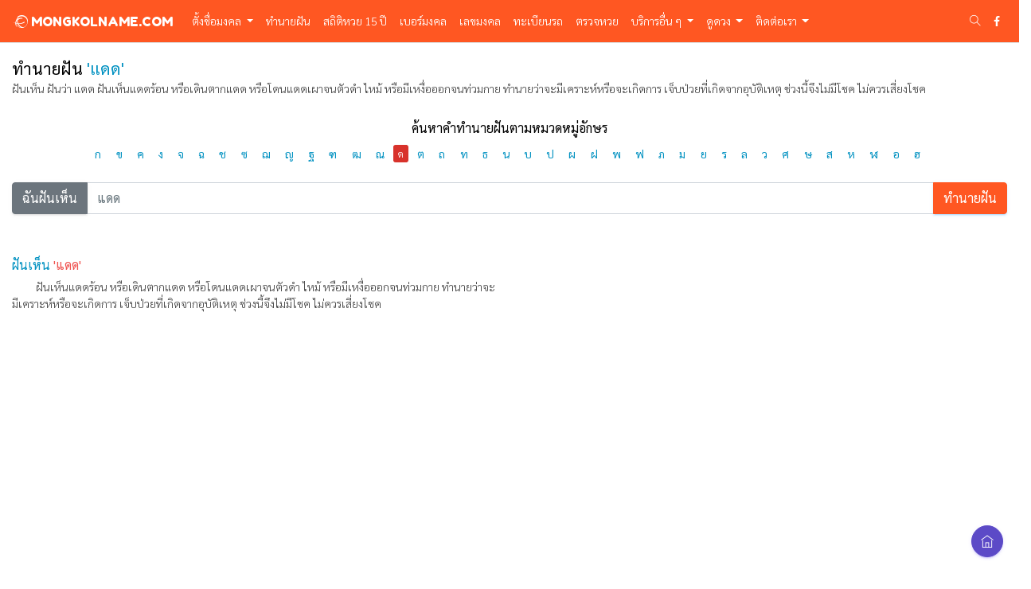

--- FILE ---
content_type: text/html; charset=UTF-8
request_url: https://www.mongkolname.com/luckydream?s=%E0%B9%81%E0%B8%94%E0%B8%94
body_size: 11813
content:
<!DOCTYPE html>
<html lang="en">

<head>
    <meta charset="utf-8">
    <meta http-equiv="X-UA-Compatible" content="IE=edge">
    <meta name="viewport" content="width=device-width, initial-scale=1">
    <!-- <meta name="viewport" content="width=device-width, user-scalable=no" /> -->
    <title>ฝันเห็น 'แดด' ทำนายฝัน และ มีความหมายว่า </title>
    <meta name="keyword" content="แดด,ฝันเห็นแดด,ทำนายฝัน,ดูดวง,เลขเด็ด,เลขดัง,ฝันเห็นงู,ทำนายฝัน,ทํานายฝัน,ทํานายฝัน เลขเด็ด,ดูดวงทำนายฝัน,ทํานายฝันเลขเด็ด,ดูดวงความฝัน,ดูดวงความฝันฟรี,ตำราทำนายฝัน,ทำนายความฝัน,หมอดู,เลขเด็ดงวดนี้,เลขมงคล,เลขเสี่ยงโชค,">
    <meta name="description" content="ฝันเห็น ฝันว่า แดด ฝันเห็นแดดร้อน หรือเดินตากแดด หรือโดนแดดเผาจนตัวดำ
ไหม้ หรือมีเหงื่อออกจนท่วมกาย ทำนายว่าจะมีเคราะห์หรือจะเกิดการ
เจ็บป่วยที่เกิดจากอุบัติเหตุ ช่วงนี้จึงไม่มีโชค ไม่ควรเสี่ยงโชค">
    <meta name="author" content="mongkolname.com">
    <meta name="theme-color" content="#FF5722">
    
    <link rel="apple-touch-icon" sizes="57x57" href="/apple-icon-57x57.png">
    <link rel="apple-touch-icon" sizes="60x60" href="/apple-icon-60x60.png">
    <link rel="apple-touch-icon" sizes="72x72" href="/apple-icon-72x72.png">
    <link rel="apple-touch-icon" sizes="76x76" href="/apple-icon-76x76.png">
    <link rel="apple-touch-icon" sizes="114x114" href="/apple-icon-114x114.png">
    <link rel="apple-touch-icon" sizes="120x120" href="/apple-icon-120x120.png">
    <link rel="apple-touch-icon" sizes="144x144" href="/apple-icon-144x144.png">
    <link rel="apple-touch-icon" sizes="152x152" href="/apple-icon-152x152.png">
    <link rel="apple-touch-icon" sizes="180x180" href="/apple-icon-180x180.png">
    <link rel="icon" type="image/png" sizes="192x192"  href="/android-icon-192x192.png">
    <link rel="icon" type="image/png" sizes="32x32" href="/favicon-32x32.png">
    <link rel="icon" type="image/png" sizes="96x96" href="/favicon-96x96.png">
    <link rel="icon" type="image/png" sizes="16x16" href="/favicon-16x16.png">
    <link rel="manifest" href="/manifest.json">
    <meta name="msapplication-TileColor" content="#ffffff">
    <meta name="msapplication-TileImage" content="/ms-icon-144x144.png">
    <meta name="theme-color" content="#ffffff">


    <meta property="fb:app_id" content="267244834428617" />
    <meta property="og:url" content="https://www.mongkolname.com/luckydream?s=%E0%B9%81%E0%B8%94%E0%B8%94" />
    <meta property="og:type" content="article" />
    <meta property="og:title" content="ฝันเห็น 'แดด' ทำนายฝัน และ มีความหมายว่า" />
    <meta property="og:description" content="ฝันเห็น ฝันว่า แดด ฝันเห็นแดดร้อน หรือเดินตากแดด หรือโดนแดดเผาจนตัวดำ
ไหม้ หรือมีเหงื่อออกจนท่วมกาย ทำนายว่าจะมีเคราะห์หรือจะเกิดการ
เจ็บป่วยที่เกิดจากอุบัติเหตุ ช่วงนี้จึงไม่มีโชค ไม่ควรเสี่ยงโชค" />
    <meta property="og:image" content="https://www.mongkolname.com/uploads/dream/216-ฝันว่าแดด.jpg" />
    <link rel="icon" type="image/png" sizes="16x16" href="https://www.mongkolname.com/assets/images/favicon.png">
    <link href="https://www.mongkolname.com/assets/plugins/bootstrap/css/bootstrap.min.css" rel="stylesheet">
    <link async href="https://www.mongkolname.com/assets/js/sweetalert/sweetalert.css" rel="stylesheet">
    <link href="https://www.mongkolname.com/assets/css/style2565.css" rel="stylesheet">
    <link href="https://www.mongkolname.com/assets/custom/css/main.css" rel="stylesheet">
    <link async href="https://www.mongkolname.com/assets/css/colors/blue.css" id="theme" rel="stylesheet">

    <script async src="https://pagead2.googlesyndication.com/pagead/js/adsbygoogle.js?client=ca-pub-2373799459303037"
     crossorigin="anonymous"></script>


</head>

<style>
    html, body {
        max-width: 100%;
        overflow-x: hidden;
        /* -webkit-user-select: none;
        -khtml-user-select: none;
        -moz-user-select: none;
        -o-user-select: none;
        user-select: none; */
    }
    .navbar-toggler ul {
        list-style-type: none;
        margin: 0;
        padding: 0;
        overflow: hidden;
    }
    .navbar-toggler li {
        float: left;
    }

    .navbar-toggler li a {
        display: block;
        color: white;
        text-align: center;
        padding: 5px;
        text-decoration: none;
    }
    .navbar-toggler{
        padding: 0 0 0 0 !important;
    }
    .navbar-light .navbar-toggler{
        border-color: rgba(0,0,0,0) !important;
    }
    .btn-circle.right-side-toggle{
        padding: 10px !important;
    }
    .right-sidebar{
        background: #FF5722 !important;
        overflow-y: scroll !important;
    }
    .right-sidebar a{
        color: #eee !important;
    }
    .right-sidebar .rpanel-title{
        background:#ff450a;
    }
    .right-sidebar .r-panel-body ul li{
        padding: 0px !important;
        clear: both;
    }
    .chatonline li a{
        padding: 10px 0px 0px 10px !important;
    }
    .chatonline h5{
        padding-top:10px !important;
        color:#ffffff;
    }
    .btn-circle.right-side-toggle{
        z-index: 99999 !important;
    }
    .right-sidebar .r-panel-body {
        padding: 10px 20px 20px 20px !important;
    }
    .onesignal-customlink-container {
        min-height: 0em !important;
    }
    .onesignal-customlink-subscribe.button.medium {
        font-family: "Sarabun", sans-serif !important;
        font-size: 14px !important;
        padding: 6px 0px !important;
        background-color:transparent !important;
    }
    /* .shw-rside{
        width:340px !important;
    } */
</style>
<body class="fix-header card-no-border logo-center">
    <div class="">
        <button class="right-side-toggle btn btn-primary btn-circle pull-right m-l-10 ti-home text-white"></button>
    </div>
    <div id="main-wrapper">
       

        <nav class="navbar navbar-fixed-top navbar-expand-lg navbar-light bg-light topbar">
        <a class="navbar-brand" href="https://www.mongkolname.com/"><i class="fa fa-ravelry" aria-hidden="true"></i> MONGKOLNAME.COM</a>
            <div class="navbar-toggler ">
                <ul class="">
                    
                    <li class="nav-item search-box "> <a style="color:#fff;" href="javascript:void(0)"><i class="ti-search"></i></a>
                        <form class="app-search" action="https://www.mongkolname.com/" method="get">
                            <input type="text" class="form-control" name="s" id="search_div" placeholder="พิมพ์คำค้นหา เช่น ลดา และกดปุ่ม Enter"> <a class="srh-btn"><i class="ti-close"></i></a> 
                        </form>
                    </li>
                    <li class="nav-item">
                        <a style="color:#fff;" class="btn-info-mobile" data-toggle="collapse" data-target="#navbarSupportedContent" aria-controls="navbarSupportedContent" aria-expanded="false" aria-label="Toggle navigation">
                            <i class="ti-align-right" aria-hidden="true"></i>
                        </a>
                    </li>
                </ul>
            </div>


        <div class="collapse navbar-collapse" id="navbarSupportedContent">
            <ul class="navbar-nav mr-auto">

            <li class="nav-item dropdown">
                <a rel="canonical" class="nav-link dropdown-toggle" href="https://www.mongkolname.com/" id="navbarDropdown" role="button" data-toggle="dropdown" aria-haspopup="true" aria-expanded="false">
                ตั้งชื่อมงคล
                </a>
                <div class="dropdown-menu" aria-labelledby="navbarDropdown">
                     <a class="dropdown-item" href="https://www.mongkolname.com/">ค้นหาตั้งชื่อมงคล ฟรี</a>
                     <a class="dropdown-item" href="https://relink.asia" target="_blank">บริการย่อลิงค์ ฟรี</a>
                     <a class="dropdown-item" href="https://www.mongkolname.com/thaidictionary">พจนานุกรมไทย ฟรี</a>
                     <a class="dropdown-item" href="https://www.mongkolname.com/parentname">ตั้งชื่อลูกตามชื่อพ่อแม่ ฟรี</a>
                     <a class="dropdown-item" href="https://www.mongkolname.com/luckystone">หินมงคล เสริมโชคลาภ</a>
                     <a class="dropdown-item" href="https://www.mongkolname.com/celebrityname">วิเคราะห์ชื่อคนดัง</a>
                     <a class="dropdown-item" href="https://www.mongkolname.com/lastname">ให้เราวิเคราะห์ออกแบบ ชื่อ-นามสกุล ให้</a>
                </div>
            </li>
            <li class="nav-item">
                <a rel="canonical" class="nav-link" href="https://www.mongkolname.com/luckydream">ทำนายฝัน</a>
            </li>
            <li class="nav-item">
                <a rel="canonical" class="nav-link" href="https://www.shorturl.asia/lottery" target="_blank">สถิติหวย 15 ปี</a>
            </li>
            <li class="nav-item">
                <a rel="canonical" class="nav-link" href="https://www.mongkolname.com/bermongkol">เบอร์มงคล</a>
            </li>
            <li class="nav-item">
                <a rel="canonical" class="nav-link" href="https://www.mongkolname.com/luckywheel">เลขมงคล</a>
                
            </li>
            
            <!-- <li class="nav-item">
                <a rel="canonical" class="nav-link" href="https://www.mongkolname.com/news">ข่าวสาร</a>
            </li> -->
            <li class="nav-item">
                <a rel="canonical" class="nav-link" href="https://www.mongkolname.com/carregistration">ทะเบียนรถ</a>
            </li>
            
            <li class="nav-item">
                <a rel="canonical" class="nav-link" href="https://www.mongkolname.com/lottery">ตรวจหวย</a>
            </li>
            <li class="nav-item dropdown">
                <a class="nav-link dropdown-toggle" href="#" id="navbarDropdown" role="button" data-toggle="dropdown" aria-haspopup="true" aria-expanded="false">
                บริการอื่น ๆ
                </a>
                <div class="dropdown-menu" aria-labelledby="navbarDropdown">
                     <a class="dropdown-item" href="https://www.mongkolname.com/mantra">บทสวดมนต์</a>
                     <a class="dropdown-item" href="https://www.mongkolname.com/buddha">พุทธศาสนสุภาษิต</a>
                     <a class="dropdown-item" href="https://citly.me" target="_blank" title="ย่อลิงค์">บริการ ฟรี ย่อลิงค์ Short URL</a>
                     <a class="dropdown-item" href="https://inlnk.co" target="_blank" title="Short URL & Bio Link">Short URL & Bio Link</a>
                </div>
            </li>

            

            <li class="nav-item dropdown">
                <a class="nav-link dropdown-toggle" href="#" id="navbarDropdown" role="button" data-toggle="dropdown" aria-haspopup="true" aria-expanded="false">
                ดูดวง
                </a>
                <div class="dropdown-menu" aria-labelledby="navbarDropdown">
                     <a class="dropdown-item" href="https://www.mongkolname.com/carregistration">ทำนาย เลขทะเบียนรถ</a>
                     <a rel="canonical" class="dropdown-item" href="https://www.mongkolname.com/horoscope/zodiac">ดูดวงตามราศีเกิด</a>
                     <a class="dropdown-item" href="https://www.mongkolname.com/deck">ดูดวงไพ่ 52 ใบ</a>
                     <a class="dropdown-item" href="https://www.mongkolname.com/horoscope/cons">ดูดวงปีนักษัตร</a>
                     <a class="dropdown-item" href="https://www.mongkolname.com/horoscope/month">อุปนิสัยตามเดือนเกิด</a>
                     <a class="dropdown-item" href="https://www.mongkolname.com/horoscope/powerofnumber">พลังแห่งตัวเลข</a>
                </div>
            </li>

            <li class="nav-item dropdown">
                <a class="nav-link dropdown-toggle" href="https://www.mongkolname.com/contact" id="navbarDropdown" role="button" data-toggle="dropdown" aria-haspopup="true" aria-expanded="false">
                ติดต่อเรา
                </a>
                <div class="dropdown-menu" aria-labelledby="navbarDropdown">
                    <a class="dropdown-item" href="https://www.mongkolname.com/contact">ติดต่อเรา</a>
                    <a class="dropdown-item" href="https://www.mongkolname.com/aboutus">เกี่ยวกับเรา</a>
                    <a class="dropdown-item" href="https://www.mongkolname.com/policy">นโยบายคุ้มครองความเป็นส่วนตัว</a>
                    <!-- <a class="dropdown-item" href="https://www.mongkolname.com/policy/businesspolicy">นโยบายว่าด้วยการบริจาคเพื่อการกุศลและเงินสนับสนุน</a> -->
                </div>
            </li>
            
            </ul>
            <ul class="navbar-nav my-lg-0">
                
                <li class="nav-item search-box"> <a class="nav-link " href="javascript:void(0)"><i class="ti-search"></i></a>
                    <form class="app-search" action="https://www.mongkolname.com/" method="get">
                        <input type="text" class="form-control" name="s" placeholder="พิมพ์คำค้นหา เช่น รดา และกดปุ่ม Enter"> <a class="srh-btn"><i class="ti-close"></i></a> 
                    </form>
                </li>
                <li class="nav-item">
                    <a target="_blank" class="nav-link" href="https://www.facebook.com/mongkolnamedee" aria-expanded="false"><i class="fa fa-facebook"></i></a>
                </li>
            </ul>
            
        </div>
        </nav>
        
        <div class="page-wrapper">
            
           

<link href="https://www.mongkolname.com/assets/plugins/bootstrap-material-datetimepicker/css/bootstrap-material-datetimepicker.css" rel="stylesheet">
<link href="https://www.mongkolname.com/assets/plugins/bootstrap-datepicker/bootstrap-datepicker.min.css" rel="stylesheet">

<link href="https://www.mongkolname.com/assets/plugins/clockpicker/dist/bootstrap-clockpicker.min.css" rel="stylesheet">
<style>
    .container-fluid{
        padding-bottom: 0px !important;
    }
    .hide_content {
      
      background: #ffffff; 
      /* margin-top: 40px; */
    
      min-height: 200px;
      position: relative;
      overflow: hidden;
    }

    .hide_content .btn_read_more {
        pointer-events: all;
    }
   
    .hide_content .read-more { 
        pointer-events: none;
        position: absolute; 
        z-index: 5;
        bottom: 0; 
        left: 0;
        width: 100%; 
        text-align: center; 
        margin: 0; padding: 50px 0; 
        background-image: linear-gradient(to bottom, transparent, black);
    }
</style>
           
               
            <div class="row page-titles pt-3">
                <div class="col-md-12 align-self-center">
<h3 class="card-title">ทำนายฝัน <span class="text-themecolor">'แดด'</span></h3>

                                    <span>ฝันเห็น ฝันว่า แดด ฝันเห็นแดดร้อน หรือเดินตากแดด หรือโดนแดดเผาจนตัวดำ
ไหม้ หรือมีเหงื่อออกจนท่วมกาย ทำนายว่าจะมีเคราะห์หรือจะเกิดการ
เจ็บป่วยที่เกิดจากอุบัติเหตุ ช่วงนี้จึงไม่มีโชค ไม่ควรเสี่ยงโชค</span>
                </div>
                <!-- <div class="col-md-4 align-self-center">
                    <ol class="breadcrumb">
                        <li class="breadcrumb-item"><a href="https://www.mongkolname.com/">หน้าแรก</a></li>
                        <li class="breadcrumb-item active"><a href="https://www.mongkolname.com/luckydream">ทำนายฝัน</a></li>
                    </ol>
                </div> -->
                
            </div>

 
            


            <div class="container-fluid">
                
                <!-- ============================================================== -->
                <!-- Start Page Content -->
                <!-- ============================================================== -->
                <div class="row">
                        
                        <div class="col-lg-12">

                            <form id="mongkolname" action="https://www.mongkolname.com/luckydream" method="get">

                                <div class="row">
                                    
                                    <div class="col-lg-12 tagcloud01 text-center pb-3">
                                    <h5 class="card-title">ค้นหาคำทำนายฝันตามหมวดหมู่อักษร</h5>
                                        <ul>
                                            <li><a class="text-themecolor" style="background-color:transparent; color:#000; font-size:14px; font-weight:bolder;" href="https://www.mongkolname.com/luckydream/category/ก">ก</a></li><li><a class="text-themecolor" style="background-color:transparent; color:#000; font-size:14px; font-weight:bolder;" href="https://www.mongkolname.com/luckydream/category/ข">ข</a></li><li><a class="text-themecolor" style="background-color:transparent; color:#000; font-size:14px; font-weight:bolder;" href="https://www.mongkolname.com/luckydream/category/ค">ค</a></li><li><a class="text-themecolor" style="background-color:transparent; color:#000; font-size:14px; font-weight:bolder;" href="https://www.mongkolname.com/luckydream/category/ง">ง</a></li><li><a class="text-themecolor" style="background-color:transparent; color:#000; font-size:14px; font-weight:bolder;" href="https://www.mongkolname.com/luckydream/category/จ">จ</a></li><li><a class="text-themecolor" style="background-color:transparent; color:#000; font-size:14px; font-weight:bolder;" href="https://www.mongkolname.com/luckydream/category/ฉ">ฉ</a></li><li><a class="text-themecolor" style="background-color:transparent; color:#000; font-size:14px; font-weight:bolder;" href="https://www.mongkolname.com/luckydream/category/ช">ช</a></li><li><a class="text-themecolor" style="background-color:transparent; color:#000; font-size:14px; font-weight:bolder;" href="https://www.mongkolname.com/luckydream/category/ซ">ซ</a></li><li><a class="text-themecolor" style="background-color:transparent; color:#000; font-size:14px; font-weight:bolder;" href="https://www.mongkolname.com/luckydream/category/ฌ">ฌ</a></li><li><a class="text-themecolor" style="background-color:transparent; color:#000; font-size:14px; font-weight:bolder;" href="https://www.mongkolname.com/luckydream/category/ญ">ญ</a></li><li><a class="text-themecolor" style="background-color:transparent; color:#000; font-size:14px; font-weight:bolder;" href="https://www.mongkolname.com/luckydream/category/ฐ">ฐ</a></li><li><a class="text-themecolor" style="background-color:transparent; color:#000; font-size:14px; font-weight:bolder;" href="https://www.mongkolname.com/luckydream/category/ฑ">ฑ</a></li><li><a class="text-themecolor" style="background-color:transparent; color:#000; font-size:14px; font-weight:bolder;" href="https://www.mongkolname.com/luckydream/category/ฒ">ฒ</a></li><li><a class="text-themecolor" style="background-color:transparent; color:#000; font-size:14px; font-weight:bolder;" href="https://www.mongkolname.com/luckydream/category/ณ">ณ</a></li><li><a class="active" href="https://www.mongkolname.com/luckydream/category/ด">ด</a></li><li><a class="text-themecolor" style="background-color:transparent; color:#000; font-size:14px; font-weight:bolder;" href="https://www.mongkolname.com/luckydream/category/ต">ต</a></li><li><a class="text-themecolor" style="background-color:transparent; color:#000; font-size:14px; font-weight:bolder;" href="https://www.mongkolname.com/luckydream/category/ถ">ถ</a></li><li><a class="text-themecolor" style="background-color:transparent; color:#000; font-size:14px; font-weight:bolder;" href="https://www.mongkolname.com/luckydream/category/ท">ท</a></li><li><a class="text-themecolor" style="background-color:transparent; color:#000; font-size:14px; font-weight:bolder;" href="https://www.mongkolname.com/luckydream/category/ธ">ธ</a></li><li><a class="text-themecolor" style="background-color:transparent; color:#000; font-size:14px; font-weight:bolder;" href="https://www.mongkolname.com/luckydream/category/น">น</a></li><li><a class="text-themecolor" style="background-color:transparent; color:#000; font-size:14px; font-weight:bolder;" href="https://www.mongkolname.com/luckydream/category/บ">บ</a></li><li><a class="text-themecolor" style="background-color:transparent; color:#000; font-size:14px; font-weight:bolder;" href="https://www.mongkolname.com/luckydream/category/ป">ป</a></li><li><a class="text-themecolor" style="background-color:transparent; color:#000; font-size:14px; font-weight:bolder;" href="https://www.mongkolname.com/luckydream/category/ผ">ผ</a></li><li><a class="text-themecolor" style="background-color:transparent; color:#000; font-size:14px; font-weight:bolder;" href="https://www.mongkolname.com/luckydream/category/ฝ">ฝ</a></li><li><a class="text-themecolor" style="background-color:transparent; color:#000; font-size:14px; font-weight:bolder;" href="https://www.mongkolname.com/luckydream/category/พ">พ</a></li><li><a class="text-themecolor" style="background-color:transparent; color:#000; font-size:14px; font-weight:bolder;" href="https://www.mongkolname.com/luckydream/category/ฟ">ฟ</a></li><li><a class="text-themecolor" style="background-color:transparent; color:#000; font-size:14px; font-weight:bolder;" href="https://www.mongkolname.com/luckydream/category/ภ">ภ</a></li><li><a class="text-themecolor" style="background-color:transparent; color:#000; font-size:14px; font-weight:bolder;" href="https://www.mongkolname.com/luckydream/category/ม">ม</a></li><li><a class="text-themecolor" style="background-color:transparent; color:#000; font-size:14px; font-weight:bolder;" href="https://www.mongkolname.com/luckydream/category/ย">ย</a></li><li><a class="text-themecolor" style="background-color:transparent; color:#000; font-size:14px; font-weight:bolder;" href="https://www.mongkolname.com/luckydream/category/ร">ร</a></li><li><a class="text-themecolor" style="background-color:transparent; color:#000; font-size:14px; font-weight:bolder;" href="https://www.mongkolname.com/luckydream/category/ล">ล</a></li><li><a class="text-themecolor" style="background-color:transparent; color:#000; font-size:14px; font-weight:bolder;" href="https://www.mongkolname.com/luckydream/category/ว">ว</a></li><li><a class="text-themecolor" style="background-color:transparent; color:#000; font-size:14px; font-weight:bolder;" href="https://www.mongkolname.com/luckydream/category/ศ">ศ</a></li><li><a class="text-themecolor" style="background-color:transparent; color:#000; font-size:14px; font-weight:bolder;" href="https://www.mongkolname.com/luckydream/category/ษ">ษ</a></li><li><a class="text-themecolor" style="background-color:transparent; color:#000; font-size:14px; font-weight:bolder;" href="https://www.mongkolname.com/luckydream/category/ส">ส</a></li><li><a class="text-themecolor" style="background-color:transparent; color:#000; font-size:14px; font-weight:bolder;" href="https://www.mongkolname.com/luckydream/category/ห">ห</a></li><li><a class="text-themecolor" style="background-color:transparent; color:#000; font-size:14px; font-weight:bolder;" href="https://www.mongkolname.com/luckydream/category/ฬ">ฬ</a></li><li><a class="text-themecolor" style="background-color:transparent; color:#000; font-size:14px; font-weight:bolder;" href="https://www.mongkolname.com/luckydream/category/อ">อ</a></li><li><a class="text-themecolor" style="background-color:transparent; color:#000; font-size:14px; font-weight:bolder;" href="https://www.mongkolname.com/luckydream/category/ฮ">ฮ</a></li>                                        </ul>
                                    </div>
                                    <div class="col-lg-12">
                                        <div class="form-group result_today_hide">
                                            <div class="input-group">
                                                <div class="input-group-prepend">
                                                    <button class="text-right btn btn-secondary" type="button" disabled>ฉันฝันเห็น</button>
                                                </div>
                                                <input maxlength = "50" type="search" autocomplete="off" class="form-control typeahead" name="s" placeholder="พญานาค งู พระสงฆ์ " data-provide="typeahead" value="แดด">
                                               

                                                <div class="input-group-append">
                                                    <button class="btn btn-info" type="submit">ทำนายฝัน</button>
                                                </div>

                                                
                                            </div>
                                        </div>
                                    </div>



                                </div>
                            </form>

                        </div>
                            
                </div>
                
                <div class="row hide_content">
                    <!-- <p class="read-more"><a href="#" class="btn_read_more btn btn-info">อ่านเพิ่มเติม</a></p> -->

                                                   

                            <div class="col-lg-6" style="padding-top:30px;">
                                <h5 class=" text-info">ฝันเห็น <a href="https://www.mongkolname.com/luckydream?s=แดด" class="text-danger" id="text_result">'แดด'</a></h5>
                                <p style="text-indent:30px;">ฝันเห็นแดดร้อน หรือเดินตากแดด หรือโดนแดดเผาจนตัวดำ
ไหม้ หรือมีเหงื่อออกจนท่วมกาย ทำนายว่าจะมีเคราะห์หรือจะเกิดการ
เจ็บป่วยที่เกิดจากอุบัติเหตุ ช่วงนี้จึงไม่มีโชค ไม่ควรเสี่ยงโชค</p>
                                
                            </div>
                            <div class="col-lg-12">
                                
                                <!-- mongkol สี่เหลี่ยม 23-04-2022 -->
                                <ins class="adsbygoogle"
                                    style="display:block"
                                    data-ad-client="ca-pub-2373799459303037"
                                    data-ad-slot="4445111460"
                                    data-ad-format="auto"
                                    data-full-width-responsive="true"></ins>
                                <script>
                                    (adsbygoogle = window.adsbygoogle || []).push({});
                                </script>
                                <ins class="adsbygoogle"
                                    style="display:block"
                                    data-ad-format="autorelaxed"
                                    data-ad-client="ca-pub-2373799459303037"
                                    data-ad-slot="1061889940"
                                    data-matched-content-ui-type="text"
                                    data-matched-content-rows-num="2"
                                    data-matched-content-columns-num="1"></ins>
                                <script>
                                    (adsbygoogle = window.adsbygoogle || []).push({});
                                </script>
                            </div>
                            
                            <div class="col-lg-6 pb-1" style="padding-top:30px;">
                                <h5 class="text-info">เลขนำโชค</h5>
                                    
                                    <button type="button" class="m-1 btn btn-secondary btn-sm">-</button>
                                
                                                                            <a target="_blank" href="http://facebook.com/sharer/sharer.php?u=https://www.mongkolname.com/luckydream?s=%E0%B9%81%E0%B8%94%E0%B8%94" class="btn btn-sm btn-facebook text-light"><i class="fa fa-facebook"></i> แชร์</a>
                                        <a target="_blank" href="https://twitter.com/intent/tweet?url=https://www.mongkolname.com/luckydream?s=%E0%B9%81%E0%B8%94%E0%B8%94" class="btn btn-sm btn-twitter text-light"><i class="fa fa-twitter"></i> ทวีต</a>
                                   
                            </div>

                            <div class="col-lg-12 pt-3"> 
                                <div class="row">
                                    <div class="col-lg-12 tagcloud01">
                                        <h4 class="card-title">คุณฝันเห็นอะไร ?</h4>
                                        <p>
                                    
                                                                                        <a target="_blank" class="btn btn-sm btn-secondary mt-1" href="https://www.mongkolname.com/luckydream?s=ผู้ชายผมยาว">ผู้ชายผมยาว</a>
                                                                                        <a target="_blank" class="btn btn-sm btn-secondary mt-1" href="https://www.mongkolname.com/luckydream?s=เจ็บป่วย">เจ็บป่วย</a>
                                                                                        <a target="_blank" class="btn btn-sm btn-secondary mt-1" href="https://www.mongkolname.com/luckydream?s=มีผู้นุ่งชุดขาวเดินเข้ามาหา">มีผู้นุ่งชุดขาวเดินเข้ามาหา</a>
                                                                                        <a target="_blank" class="btn btn-sm btn-secondary mt-1" href="https://www.mongkolname.com/luckydream?s=ม่านกั้นกำบังสายตา">ม่านกั้นกำบังสายตา</a>
                                                                                        <a target="_blank" class="btn btn-sm btn-secondary mt-1" href="https://www.mongkolname.com/luckydream?s=ดาว">ดาว</a>
                                                                                        <a target="_blank" class="btn btn-sm btn-secondary mt-1" href="https://www.mongkolname.com/luckydream?s=ทอดทิ้งครอบครัว">ทอดทิ้งครอบครัว</a>
                                                                                        <a target="_blank" class="btn btn-sm btn-secondary mt-1" href="https://www.mongkolname.com/luckydream?s=กระดานดำว่างเปล่า">กระดานดำว่างเปล่า</a>
                                                                                        <a target="_blank" class="btn btn-sm btn-secondary mt-1" href="https://www.mongkolname.com/luckydream?s=จับเงิน">จับเงิน</a>
                                                                                        <a target="_blank" class="btn btn-sm btn-secondary mt-1" href="https://www.mongkolname.com/luckydream?s=กะปิ">กะปิ</a>
                                                                                        <a target="_blank" class="btn btn-sm btn-secondary mt-1" href="https://www.mongkolname.com/luckydream?s=เครื่องศาสตราวุธ">เครื่องศาสตราวุธ</a>
                                                                                        <a target="_blank" class="btn btn-sm btn-secondary mt-1" href="https://www.mongkolname.com/luckydream?s=อาบน้ำในทะเล">อาบน้ำในทะเล</a>
                                                                                        <a target="_blank" class="btn btn-sm btn-secondary mt-1" href="https://www.mongkolname.com/luckydream?s=แขนขาขาดตกอยู่กลางถนน">แขนขาขาดตกอยู่กลางถนน</a>
                                                                                        <a target="_blank" class="btn btn-sm btn-secondary mt-1" href="https://www.mongkolname.com/luckydream?s=เล่นเกมส์">เล่นเกมส์</a>
                                                                                        <a target="_blank" class="btn btn-sm btn-secondary mt-1" href="https://www.mongkolname.com/luckydream?s=ละทิ้งครอบครัว">ละทิ้งครอบครัว</a>
                                                                                        <a target="_blank" class="btn btn-sm btn-secondary mt-1" href="https://www.mongkolname.com/luckydream?s=เห็นคนเปิดประตู">เห็นคนเปิดประตู</a>
                                                                                        <a target="_blank" class="btn btn-sm btn-secondary mt-1" href="https://www.mongkolname.com/luckydream?s=ได้เงิน">ได้เงิน</a>
                                                                                        <a target="_blank" class="btn btn-sm btn-secondary mt-1" href="https://www.mongkolname.com/luckydream?s=ไอศกรีม">ไอศกรีม</a>
                                                                                        <a target="_blank" class="btn btn-sm btn-secondary mt-1" href="https://www.mongkolname.com/luckydream?s=ถ่ายอุจจาระ">ถ่ายอุจจาระ</a>
                                                                                        <a target="_blank" class="btn btn-sm btn-secondary mt-1" href="https://www.mongkolname.com/luckydream?s=จับขโมย">จับขโมย</a>
                                                                                        <a target="_blank" class="btn btn-sm btn-secondary mt-1" href="https://www.mongkolname.com/luckydream?s=วิ่ง">วิ่ง</a>
                                                                                        <a target="_blank" class="btn btn-sm btn-secondary mt-1" href="https://www.mongkolname.com/luckydream?s=แว่นตาเลนส์ใส">แว่นตาเลนส์ใส</a>
                                                                                        <a target="_blank" class="btn btn-sm btn-secondary mt-1" href="https://www.mongkolname.com/luckydream?s=นั่งมองนํ้าตกตามลำพัง">นั่งมองนํ้าตกตามลำพัง</a>
                                                                                        <a target="_blank" class="btn btn-sm btn-secondary mt-1" href="https://www.mongkolname.com/luckydream?s=เชี่ยนหมาก">เชี่ยนหมาก</a>
                                                                                        <a target="_blank" class="btn btn-sm btn-secondary mt-1" href="https://www.mongkolname.com/luckydream?s=ดวงอาทิตย์มืดมัว">ดวงอาทิตย์มืดมัว</a>
                                                                                        <a target="_blank" class="btn btn-sm btn-secondary mt-1" href="https://www.mongkolname.com/luckydream?s=ถูกสัตว์กัด">ถูกสัตว์กัด</a>
                                                                                        <a target="_blank" class="btn btn-sm btn-secondary mt-1" href="https://www.mongkolname.com/luckydream?s=เดินกะโผลกกะเผลก">เดินกะโผลกกะเผลก</a>
                                                                                        <a target="_blank" class="btn btn-sm btn-secondary mt-1" href="https://www.mongkolname.com/luckydream?s=ยอดตึกสูงทรงกลม">ยอดตึกสูงทรงกลม</a>
                                                                                        <a target="_blank" class="btn btn-sm btn-secondary mt-1" href="https://www.mongkolname.com/luckydream?s=ดาบ">ดาบ</a>
                                                                                        <a target="_blank" class="btn btn-sm btn-secondary mt-1" href="https://www.mongkolname.com/luckydream?s=เครื่องดักนก">เครื่องดักนก</a>
                                                                                        <a target="_blank" class="btn btn-sm btn-secondary mt-1" href="https://www.mongkolname.com/luckydream?s=ถุงมือ">ถุงมือ</a>
                                                                                        <a target="_blank" class="btn btn-sm btn-secondary mt-1" href="https://www.mongkolname.com/luckydream?s=เขื่อนแตก">เขื่อนแตก</a>
                                                                                        <a target="_blank" class="btn btn-sm btn-secondary mt-1" href="https://www.mongkolname.com/luckydream?s=เห็นกล้วย">เห็นกล้วย</a>
                                                                                        <a target="_blank" class="btn btn-sm btn-secondary mt-1" href="https://www.mongkolname.com/luckydream?s=ซื้อของโบราณ">ซื้อของโบราณ</a>
                                                                                        <a target="_blank" class="btn btn-sm btn-secondary mt-1" href="https://www.mongkolname.com/luckydream?s=มองนํ้าตกกับคนรัก">มองนํ้าตกกับคนรัก</a>
                                                                                        <a target="_blank" class="btn btn-sm btn-secondary mt-1" href="https://www.mongkolname.com/luckydream?s=ศีรษะมีเหา">ศีรษะมีเหา</a>
                                                                                        <a target="_blank" class="btn btn-sm btn-secondary mt-1" href="https://www.mongkolname.com/luckydream?s=แขก">แขก</a>
                                                                                        <a target="_blank" class="btn btn-sm btn-secondary mt-1" href="https://www.mongkolname.com/luckydream?s=หญิงแต่งชุดสีแดง">หญิงแต่งชุดสีแดง</a>
                                                                                        <a target="_blank" class="btn btn-sm btn-secondary mt-1" href="https://www.mongkolname.com/luckydream?s=ทอดผ้าป่า">ทอดผ้าป่า</a>
                                                                                        <a target="_blank" class="btn btn-sm btn-secondary mt-1" href="https://www.mongkolname.com/luckydream?s=คบบัณฑิต">คบบัณฑิต</a>
                                                                                        <a target="_blank" class="btn btn-sm btn-secondary mt-1" href="https://www.mongkolname.com/luckydream?s=มีเพศตรงข้ามส่งเส้นผมมาให้ตัวเอง">มีเพศตรงข้ามส่งเส้นผมมาให้ตัวเอง</a>
                                                                                        <a target="_blank" class="btn btn-sm btn-secondary mt-1" href="https://www.mongkolname.com/luckydream?s=ชักว่าว">ชักว่าว</a>
                                                                                        <a target="_blank" class="btn btn-sm btn-secondary mt-1" href="https://www.mongkolname.com/luckydream?s=ผู้หญิงใส่ชุดสีเขียว">ผู้หญิงใส่ชุดสีเขียว</a>
                                                                                        <a target="_blank" class="btn btn-sm btn-secondary mt-1" href="https://www.mongkolname.com/luckydream?s=พวงมาลัยดอกไม้สด">พวงมาลัยดอกไม้สด</a>
                                                                                        <a target="_blank" class="btn btn-sm btn-secondary mt-1" href="https://www.mongkolname.com/luckydream?s=ตัวเองเป็นชู้">ตัวเองเป็นชู้</a>
                                                                                        <a target="_blank" class="btn btn-sm btn-secondary mt-1" href="https://www.mongkolname.com/luckydream?s=ก้างปลา">ก้างปลา</a>
                                                                                        <a target="_blank" class="btn btn-sm btn-secondary mt-1" href="https://www.mongkolname.com/luckydream?s=หมัดกัด">หมัดกัด</a>
                                                                                        <a target="_blank" class="btn btn-sm btn-secondary mt-1" href="https://www.mongkolname.com/luckydream?s=นั่งบนลังไม้">นั่งบนลังไม้</a>
                                                                                        <a target="_blank" class="btn btn-sm btn-secondary mt-1" href="https://www.mongkolname.com/luckydream?s=กระทง">กระทง</a>
                                                                                        <a target="_blank" class="btn btn-sm btn-secondary mt-1" href="https://www.mongkolname.com/luckydream?s=เลี่ยมฟันทอง">เลี่ยมฟันทอง</a>
                                                                                        <a target="_blank" class="btn btn-sm btn-secondary mt-1" href="https://www.mongkolname.com/luckydream?s=เกิดสงคราม">เกิดสงคราม</a>
                                                                                        <a target="_blank" class="btn btn-sm btn-secondary mt-1" href="https://www.mongkolname.com/luckydream?s=ฟูก">ฟูก</a>
                                                                                        <a target="_blank" class="btn btn-sm btn-secondary mt-1" href="https://www.mongkolname.com/luckydream?s=แมลงภู่">แมลงภู่</a>
                                                                                        <a target="_blank" class="btn btn-sm btn-secondary mt-1" href="https://www.mongkolname.com/luckydream?s=ต้องโทษ">ต้องโทษ</a>
                                                                                        <a target="_blank" class="btn btn-sm btn-secondary mt-1" href="https://www.mongkolname.com/luckydream?s=อีเมล ( Email )">อีเมล ( Email )</a>
                                                                                        <a target="_blank" class="btn btn-sm btn-secondary mt-1" href="https://www.mongkolname.com/luckydream?s=เห็นการแต่งงานของอดีดคู่รัก">เห็นการแต่งงานของอดีดคู่รัก</a>
                                                                                        <a target="_blank" class="btn btn-sm btn-secondary mt-1" href="https://www.mongkolname.com/luckydream?s=อ่าง">อ่าง</a>
                                                                                        <a target="_blank" class="btn btn-sm btn-secondary mt-1" href="https://www.mongkolname.com/luckydream?s=เห็นกระดุม">เห็นกระดุม</a>
                                                                                        <a target="_blank" class="btn btn-sm btn-secondary mt-1" href="https://www.mongkolname.com/luckydream?s=ขึ้นบันได ขึ้นเขา">ขึ้นบันได ขึ้นเขา</a>
                                                                                        <a target="_blank" class="btn btn-sm btn-secondary mt-1" href="https://www.mongkolname.com/luckydream?s=ไฟไหม้ในท้องฟ้า">ไฟไหม้ในท้องฟ้า</a>
                                                                                        <a target="_blank" class="btn btn-sm btn-secondary mt-1" href="https://www.mongkolname.com/luckydream?s=ตะกร้าพลาสติก">ตะกร้าพลาสติก</a>
                                                                                        <a target="_blank" class="btn btn-sm btn-secondary mt-1" href="https://www.mongkolname.com/luckydream?s=บอลลูนตก">บอลลูนตก</a>
                                                                                        <a target="_blank" class="btn btn-sm btn-secondary mt-1" href="https://www.mongkolname.com/luckydream?s=เสียเงิน">เสียเงิน</a>
                                                                                        <a target="_blank" class="btn btn-sm btn-secondary mt-1" href="https://www.mongkolname.com/luckydream?s=ดอกบานไม่รู้โรย">ดอกบานไม่รู้โรย</a>
                                                                                        <a target="_blank" class="btn btn-sm btn-secondary mt-1" href="https://www.mongkolname.com/luckydream?s=เอามือตบต้นขาตัวเอง">เอามือตบต้นขาตัวเอง</a>
                                                                                        <a target="_blank" class="btn btn-sm btn-secondary mt-1" href="https://www.mongkolname.com/luckydream?s=รางรถไฟ">รางรถไฟ</a>
                                                                                        <a target="_blank" class="btn btn-sm btn-secondary mt-1" href="https://www.mongkolname.com/luckydream?s=หมาเลียขา">หมาเลียขา</a>
                                                                                        <a target="_blank" class="btn btn-sm btn-secondary mt-1" href="https://www.mongkolname.com/luckydream?s=สีดำ">สีดำ</a>
                                                                                        <a target="_blank" class="btn btn-sm btn-secondary mt-1" href="https://www.mongkolname.com/luckydream?s=ธงสามเหลี่ยม">ธงสามเหลี่ยม</a>
                                                                                        <a target="_blank" class="btn btn-sm btn-secondary mt-1" href="https://www.mongkolname.com/luckydream?s=เดินขึ้นที่สูง">เดินขึ้นที่สูง</a>
                                                                                        <a target="_blank" class="btn btn-sm btn-secondary mt-1" href="https://www.mongkolname.com/luckydream?s=กระบือ">กระบือ</a>
                                                                                        <a target="_blank" class="btn btn-sm btn-secondary mt-1" href="https://www.mongkolname.com/luckydream?s=ต่อ">ต่อ</a>
                                                                                        <a target="_blank" class="btn btn-sm btn-secondary mt-1" href="https://www.mongkolname.com/luckydream?s=ฉี่รดกำแพง">ฉี่รดกำแพง</a>
                                                                                        <a target="_blank" class="btn btn-sm btn-secondary mt-1" href="https://www.mongkolname.com/luckydream?s=เพื่อนตาย">เพื่อนตาย</a>
                                                                                        <a target="_blank" class="btn btn-sm btn-secondary mt-1" href="https://www.mongkolname.com/luckydream?s=หว่านข้าวในนา">หว่านข้าวในนา</a>
                                                                                        <a target="_blank" class="btn btn-sm btn-secondary mt-1" href="https://www.mongkolname.com/luckydream?s=ซีเมนต์">ซีเมนต์</a>
                                                                                        <a target="_blank" class="btn btn-sm btn-secondary mt-1" href="https://www.mongkolname.com/luckydream?s=ต้นไม้เหี่ยวเฉา">ต้นไม้เหี่ยวเฉา</a>
                                                                                        <a target="_blank" class="btn btn-sm btn-secondary mt-1" href="https://www.mongkolname.com/luckydream?s=เกลียดคนต่างชาติ">เกลียดคนต่างชาติ</a>
                                                                                        <a target="_blank" class="btn btn-sm btn-secondary mt-1" href="https://www.mongkolname.com/luckydream?s=กินผักดองหรือผลไม้เปรี้ยวๆ">กินผักดองหรือผลไม้เปรี้ยวๆ</a>
                                                                                        <a target="_blank" class="btn btn-sm btn-secondary mt-1" href="https://www.mongkolname.com/luckydream?s=ห้อง">ห้อง</a>
                                                                                        <a target="_blank" class="btn btn-sm btn-secondary mt-1" href="https://www.mongkolname.com/luckydream?s=ประดาน้ำ">ประดาน้ำ</a>
                                                                                        <a target="_blank" class="btn btn-sm btn-secondary mt-1" href="https://www.mongkolname.com/luckydream?s=ผ้าเช็ดหน้า">ผ้าเช็ดหน้า</a>
                                                                                        <a target="_blank" class="btn btn-sm btn-secondary mt-1" href="https://www.mongkolname.com/luckydream?s=ตกหลังม้า">ตกหลังม้า</a>
                                                                                        <a target="_blank" class="btn btn-sm btn-secondary mt-1" href="https://www.mongkolname.com/luckydream?s=เสื้อใหม่">เสื้อใหม่</a>
                                                                                        <a target="_blank" class="btn btn-sm btn-secondary mt-1" href="https://www.mongkolname.com/luckydream?s=ทำแท้ง">ทำแท้ง</a>
                                                                                        <a target="_blank" class="btn btn-sm btn-secondary mt-1" href="https://www.mongkolname.com/luckydream?s=มีดเหน็บที่เอว">มีดเหน็บที่เอว</a>
                                                                                        <a target="_blank" class="btn btn-sm btn-secondary mt-1" href="https://www.mongkolname.com/luckydream?s=มือ">มือ</a>
                                                                                        <a target="_blank" class="btn btn-sm btn-secondary mt-1" href="https://www.mongkolname.com/luckydream?s=ผู้หญิงตั้งครรภ์ตายทั้งกลม">ผู้หญิงตั้งครรภ์ตายทั้งกลม</a>
                                                                                        <a target="_blank" class="btn btn-sm btn-secondary mt-1" href="https://www.mongkolname.com/luckydream?s=มีฤทธิ์">มีฤทธิ์</a>
                                                                                        <a target="_blank" class="btn btn-sm btn-secondary mt-1" href="https://www.mongkolname.com/luckydream?s=ถ้ำ">ถ้ำ</a>
                                                                                        <a target="_blank" class="btn btn-sm btn-secondary mt-1" href="https://www.mongkolname.com/luckydream?s=เท้าขาด">เท้าขาด</a>
                                                                                        <a target="_blank" class="btn btn-sm btn-secondary mt-1" href="https://www.mongkolname.com/luckydream?s=ขวดยา">ขวดยา</a>
                                                                                        <a target="_blank" class="btn btn-sm btn-secondary mt-1" href="https://www.mongkolname.com/luckydream?s=พลอยหลากสีสัน">พลอยหลากสีสัน</a>
                                                                                        <a target="_blank" class="btn btn-sm btn-secondary mt-1" href="https://www.mongkolname.com/luckydream?s=ยุง">ยุง</a>
                                                                                        <a target="_blank" class="btn btn-sm btn-secondary mt-1" href="https://www.mongkolname.com/luckydream?s=แมวข่วน">แมวข่วน</a>
                                                                                        <a target="_blank" class="btn btn-sm btn-secondary mt-1" href="https://www.mongkolname.com/luckydream?s=นุ่น">นุ่น</a>
                                                                                        <a target="_blank" class="btn btn-sm btn-secondary mt-1" href="https://www.mongkolname.com/luckydream?s=พวงกุญแจ">พวงกุญแจ</a>
                                                                                        <a target="_blank" class="btn btn-sm btn-secondary mt-1" href="https://www.mongkolname.com/luckydream?s=ทับทิม">ทับทิม</a>
                                                                                        <a target="_blank" class="btn btn-sm btn-secondary mt-1" href="https://www.mongkolname.com/luckydream?s=เจดีย์">เจดีย์</a>
                                                                                        <a target="_blank" class="btn btn-sm btn-secondary mt-1" href="https://www.mongkolname.com/luckydream?s=เงาตัวเองในกระจก">เงาตัวเองในกระจก</a>
                                                                                        <a target="_blank" class="btn btn-sm btn-secondary mt-1" href="https://www.mongkolname.com/luckydream?s=ก้ามปู">ก้ามปู</a>
                                            
                                        
                                        <p>
                                    </div>
                                                                            <div class="col-lg-4 pt-3">
                                        
                                                                                    <a class="image-popup-vertical-fit" href="https://www.mongkolname.com/uploads/dream/216-ฝันว่าแดด.jpg">
                                                <img class="img-responsive" src="https://www.mongkolname.com/uploads/dream/216-ฝันว่าแดด.jpg" alt="แดด">   
                                            </a>   
                                    
                                            
                                        </div>
                                        <div class="col-lg-8 pt-3">
                                            <ins class="adsbygoogle"
                                                style="display:block"
                                                data-ad-client="ca-pub-2373799459303037"
                                                data-ad-slot="9973600275"
                                                data-ad-format="auto"
                                                data-full-width-responsive="true"></ins>
                                            <script>
                                                (adsbygoogle = window.adsbygoogle || []).push({});
                                            </script>
                                        </div>

                                                                    </div>
                            </div>


                            <div class="col-lg-12 pt-3">
                                <h4 class="card-title">ความฝันในคัมภีร์พระพุทธศาสนา</h4>
                                <div class="row">
                                    <div class="col-lg-12">
                                            <p style="text-indent:30px;">บรรดาคัมภีร์ต่าง ๆ ในพระพุทธศาสนา ซึ่งมีชื่อว่าพระไตรปิฎกบ้าง อรรถกถาบ้าง ฎีกาบ้าง และปกรณ์อื่น ๆ อีกบ้าง ล้วนเป็นที่รวบรวมคำสั่งสอนของพระพุทธเจ้าและพระอรหันต์สาวกไว้มากมาย และในคัมภีร์นั้น ๆ นอกจากจะมีคำสั่งสอนอันเกื้อกูลแก่การปฏิบัติดี ปฏิบัติชอบ เพื่อให้ผู้ปฏิบัติบรรลุถึงความบริสุทธิ์ บรรลุมรรคผลนิพพาน ดับกิเลสและกองทุกข์ได้โดยสิ้นเชิงแล้ว ยังมีเรื่องที่เป็นสาระ เกื้อกูลแก่ความรู้ ซึ่งควรรู้ไว้ประดับสติปัญญาอีกมาก ในเรื่องเหล่านั้น ความฝันเป็นเรื่องหนึ่งที่ควรรู้ ควรสนใจ เพราะเกี่ยวเนื่องกับคนทุกคนได้ค้นคว้าดูในคัมภีร์ที่มาทั้งในพระไตรปิฎก ทั้งในอรรถกถาและในปกรณ์ต่าง ๆ แล้ว เก็บข้อความที่เกี่ยวเนื่องกับเรื่องความฝัน อันท่านแสดงไว้ในที่นั้น ๆ มารวมเป็นหมวดหมู่ แล้วให้ชื่อว่า เรื่องความฝันในคัมภีร์พระพุทธศาสนา</p>
                                    </div>
                                </div>
                            </div>


                            <div class="col-lg-12 pt-3">
                                <h4 class="card-title">เหตุที่จะให้ฝัน 4 อย่าง</h4>
                                <p style="text-indent:30px;">ในคัมภีร์มโนรถปูรณี อรรถกถาอังคุตตรนิกาย และคัมภีร์สัทธัมมัปปัชโชติกา อรรถกถาขุททกนิกาย ท่านแสดงเหตุที่จะให้ฝันไว้ว่า คนเราเมื่อจะนิมิตฝัน ย่อมนิมิตฝันด้วยเหตุ 4 ประการ คือ</p>
                                <div class="table-responsive">
                                    <table class="table table-striped ">
                                        <thead>
                                            <tr>
                                                <th width="30%">ความฝัน</th>
                                                <th width="70%">ความหมาย</th>
                                            </tr>
                                        </thead>
                                    
                                        <tbody>
                                            <tr>
                                                <td class="text-themecolor">ธาตุวิปริต</td>
                                                <td>หมายถึง ร่างกายไม่สบายหรือไม่เป็นปกติ จึงได้ฝัน ซึ่งเป็นความฝันที่ไม่ค่อยจริง</td>
                                            </tr>
                                            <tr>
                                                <td class="text-themecolor">จิตนิวรณ์</td>
                                                <td>หมายถึง จิตที่มีความผูกพันอยู่กับสิ่งใดสิ่งหนึ่ง อาจเป็นสิ่งของ สถานที่ หรือบุคคล จึงนำมาปรุงแต่งเป็นความฝัน เช่น ฝันถึงคนเคยรู้จักกันที่ยังมีชีวิตอยู่ หรือเสียชีวิตไปแล้ว อาจจะฝันดีหรือฝันร้ายก็ได้ ฝันดังกล่าวบางครั้งก็เป็นจริง แต่หลายครั้งก็ไม่จริง อย่างไรก็ตามหากฝันถึงคนที่เสียชีวิตไปแล้วเห็นเขาอยู่ในสภาพที่ไม่ดี ก็ควรทำบุญอุทิศส่วนกุศลให้เพื่อความสบายใจ เขาจะได้รับส่วนบุญหรือไม่นั้น ยากจะหยั่งรู้ได้ แต่ผู้ที่ทำบุญย่อมได้รับบุญนั้น</td>
                                            </tr>
                                            <tr>
                                                <td class="text-themecolor">เทพสังหรณ์</td>
                                                <td>หมายถึง เทวดามาดลใจให้ฝัน อาจะแม่นหรือไม่แม่นก็ได้ เพราะเทวดามีทั้งสัมมาทิฐิ และมิจฉาทิฐิ มีทั้งบุญบารมีมาก และบุญบารมีน้อย หากเทวดาที่มีสัมมาทิฐิ มีบุญบารมีมากมาเข้าฝัน เรื่องที่ฝันก็เป็นความจริงได้</td>
                                            </tr>
                                            <tr>
                                                <td class="text-themecolor">บุพนิมิต</td>
                                                <td>หมายถึง ฝันเพราะมีลางบอกเหตุ ว่าจะได้พบเจอสิ่งใดในกาลหน้า เป็นความฝันที่เป็นจริง ดังเช่น เพราะนางสิริมหามายา พุทธมารดา ฝันว่ามีช้างนำดอกบัวมาถวาย โหรทำนาย่าจะมีพระโพธิสัตว์ผู้ที่จะตรัสรู้เป็นพระพุทธเจ้ามาเกิดในครรภ์ของพระนาง ซึ่งก็เป็นจริง แม้นักพรตสิทธัตถะก่อนจะตรัสรู้หนึ่งคืน ก็มีบุพนิิมิต เป็นความฝัน 5 เรื่องด้วยกัน ตื่นเช้าท่านตีปริศนาแห่งความฝันว่าจะได้ตรัสรู้เป็นพระพุทธเจ้า ซึ่งก็เป็นความจริง หรือหลวงปู่มั่นก็มีสุบินนิมติ ฝันเป็นปริศนาธรรมบ่งบอกว่าจะได้เป็นพระอรหันต์ ต่อมาท่านก็ได้บรรลุอรหัตผล เป็นต้น</td>
                                            </tr>
                                            
                                        </tbody>
                                    </table>
                                </div>
                            </div>
                           
                            

                           
               
                </div>
                <!-- <div class="row">    
                    <div class="col-lg-12 col-12 text-center pt-1">
                        <ins class="adsbygoogle"
                            style="display:block"
                            data-ad-client="ca-pub-2373799459303037"
                            data-ad-slot="9973600275"
                            data-ad-format="auto"
                            data-full-width-responsive="true"></ins>
                        <script>
                            (adsbygoogle = window.adsbygoogle || []).push({});
                        </script>
                    </div>
                </div> -->
                   


            </div>
            <!-- ============================================================== -->
            <!-- End Container fluid  -->
            <!-- ============================================================== -->


            
            

                <div class="right-sidebar">
                  <div class="slimscrollright">
                      <div class="rpanel-title">ศูนย์ช่วยเหลือตั้งชื่อมงคล</div>
                        
                        <div class="row">
                            <div class="col-log-12 col-12">
                                <div class="r-panel-body">
                                    <ul class="pt-1 chatonline">
                                        <li><h5>ตั้งชื่อมงคล</h5></li>
                                        <li>
                                            <a onClick="findMongkolName();" href="javascript:void(0);">ค้นหาชื่อมงคล</a>
                                        </li>
                                        <li>
                                            <a href="https://www.mongkolname.com/parentname">ตั้งชื่อลูกตามชื่อพ่อแม่</a>
                                        </li>
                                        <li>
                                            <a target="_blank" href="https://citly.me">ย่อลิงค์ ฟรี</a>
                                        </li>
                                        <li>
                                            <a href="https://www.mongkolname.com/lastname">วิเคราะห์ชื่อ</a>
                                        </li>
                                        <li>
                                            <a href="https://www.mongkolname.com/thaidictionary">พจนานุกรมภาษาไทย</a>
                                        </li>
                                        <li class="nav-item">
                                            <a href="https://www.shorturl.asia/lottery" target="_blank">สถิติหวย 15 ปี</a>
                                        </li>
                                        <li>
                                            <a href="https://www.mongkolname.com/calendar150year">ปฏิทิน 150 ปี</a>
                                        </li>
                                        <li>
                                            <a href="https://www.mongkolname.com/?day=เกิดวันอาทิตย์">เกิดวันอาทิตย์</a>
                                        </li>
                                        <li>
                                            <a href="https://www.mongkolname.com/?day=เกิดวันจันทร์">เกิดวันจันทร์</a>
                                        </li>
                                        <li>
                                            <a href="https://www.mongkolname.com/?day=เกิดวันอังคาร">เกิดวันอังคาร</a>
                                        </li>
                                        <li>
                                            <a href="https://www.mongkolname.com/?day=เกิดวันพุธ">เกิดวันพุธ</a>
                                        </li>
                                        <li>
                                            <a href="https://www.mongkolname.com/?day=เกิดวันพฤหัสบดี">เกิดวันพฤหัสบดี</a>
                                        </li>
                                        <li>
                                            <a href="https://www.mongkolname.com/?day=เกิดวันศุกร์">เกิดวันศุกร์</a>
                                        </li>
                                        <li>
                                            <a href="https://www.mongkolname.com/?day=เกิดวันเสาร์">เกิดวันเสาร์</a>
                                        </li>
                                        <li>
                                            <a href="https://www.mongkolname.com/?day=เกิดวันพุธกลางคืน(ราหู)">เกิดวันพุธกลางคืน ( ราหู )</a>
                                        </li>
                                        <li>
                                            <a href="https://www.mongkolname.com/?day=เกิดวันเสาร์">เกิดวันเสาร์</a>
                                        </li>
                                    </ul>     
                                </div>
                                <div class="r-panel-body">
                                    <ul class="pt-3 chatonline">
                                        <li><h5>ดวงการเงิน</h5></li>
                                        <li>
                                            <a href="https://www.mongkolname.com/ดวงการเงินราศีมังกร">ดวงการเงินราศีมังกร</a>
                                        </li>
                                        <li>
                                            <a href="https://www.mongkolname.com/ดวงการเงินราศีกุมภ์">ดวงการเงินราศีกุมภ์</a>
                                        </li>
                                        <li>
                                            <a href="https://www.mongkolname.com/ดวงการเงินราศีมีน">ดวงการเงินราศีมีน</a>
                                        </li>
                                        <li>
                                            <a href="https://www.mongkolname.com/ดวงการเงินราศีเมษ">ดวงการเงินราศีเมษ</a>
                                        </li>
                                        <li>
                                            <a href="https://www.mongkolname.com/ดวงการเงินราศีพฤษภ">ดวงการเงินราศีพฤษภ</a>
                                        </li>
                                        <li>
                                            <a href="https://www.mongkolname.com/ดวงการเงินราศีเมถุน">ดวงการเงินราศีเมถุน</a>
                                        </li>
                                        <li>
                                            <a href="https://www.mongkolname.com/ดวงการเงินราศีกรกฎ">ดวงการเงินราศีกรกฎ</a>
                                        </li>
                                        <li>
                                            <a href="https://www.mongkolname.com/ดวงการเงินราศีสิงห์">ดวงการเงินราศีสิงห์</a>
                                        </li>
                                        <li>
                                            <a href="https://www.mongkolname.com/ดวงการเงินราศีตุลย์">ดวงการเงินราศีกันย์</a>
                                        </li>
                                        <li>
                                            <a href="https://www.mongkolname.com/ดวงการเงินราศีตุลย์">ดวงการเงินราศีตุลย์</a>
                                        </li>
                                        <li>
                                            <a href="https://www.mongkolname.com/ดวงการเงินราศีพิจิก">ดวงการเงินราศีพิจิก</a>
                                        </li>
                                        <li>
                                            <a href="https://www.mongkolname.com/ดวงการเงินราศีธนู">ดวงการเงินราศีธนู</a>
                                        </li>
                                    </ul>
                                </div>
                                <div class="r-panel-body">
                                    <ul class="pt-3 chatonline">
                                        <li><h5>การทำนาย</h5></li>
                                        
                                        <li>
                                            <a href="https://www.mongkolname.com/luckydream">ทำนายฝัน</a>
                                        </li>
                                        <li>
                                            <a href="https://www.mongkolname.com/bermongkol">เบอร์มงคล</a>
                                        </li>
                                        <li>
                                            <a href="https://www.mongkolname.com/luckywheel">เลขมงคล</a>
                                        </li>
                                        <li>
                                            <a href="https://www.mongkolname.com/carregistration">ทะเบียนรถ</a>
                                        </li>
                                        <li>
                                            <a href="https://www.mongkolname.com/lottery">ตรวจหวย</a>
                                        </li>
                                        <li>
                                            <a href="https://www.mongkolname.com/carregistration">ทำนาย เลขทะเบียนรถ</a>
                                        </li>
                                        <li>
                                            <a href="https://www.mongkolname.com/horoscope/zodiac">ดูดวงตามราศีเกิด</a>
                                        </li>
                                        <li>
                                            <a href="https://www.mongkolname.com/deck">ดูดวงไพ่ 52 ใบ</a>
                                        </li>
                                        <li>
                                            <a href="https://www.mongkolname.com/horoscope/cons">ดูดวงปีนักษัตร</a>
                                        </li>
                                        <li>
                                            <a href="https://www.mongkolname.com/horoscope/month">อุปนิสัยตามเดือนเกิด</a>
                                        </li>
                                        <li>
                                            <a href="https://www.mongkolname.com/horoscope/powerofnumber">พลังแห่งตัวเลข</a>
                                        </li>
                                    </ul>
                                </div>
                                <div class="r-panel-body">
                                    <ul class="pt-3 chatonline">
                                        <li><h5>ติดต่อเรา</h5></li>
                                        <li>
                                            <a target="_blank" href="https://www.youtube.com/channel/UCBDZS1pfqLhtocQMemwKf_g"><i class="fa fa-youtube"></i> mongkolname Channel</a>
                                        </li>
                                        <li>
                                            <a target="_blank" href="https://www.facebook.com/mongkolnamedee"><i class="fa fa-facebook"></i> mongkolnamedee </a>
                                        </li>
                                        <li>
                                            <a target="_blank" href="https://line.me/ti/p/~@mongkolname">Line ID :  @mongkolname</a>
                                        </li>
                                    </ul>
                                </div>
                            </div>
                        </div>

                  </div>
              </div>

              <div class="row pb-5">
                <div class="col-lg-12 col-12 text-center pt-3">
                    <ins class="adsbygoogle"
                        style="display:block"
                        data-ad-client="ca-pub-2373799459303037"
                        data-ad-slot="1328152326"
                        data-ad-format="auto"
                        data-full-width-responsive="true"></ins>
                    <script>
                        (adsbygoogle = window.adsbygoogle || []).push({});
                    </script>
                </div>
            </div>
            <footer class="footer">
               
               
                <div class="row">
                  <div class="col-lg-12 col-12">
                  สงวนลิขสิทธิ์ &#9400; 2565 โดย <a alt="เว็บไซต์ตั้งชื่อมงคล ตั้งชื่อลูก ทำนายฝันเลขเด็ด" target="_blank" href="https://www.mongkolname.com/"><span>MONGKOLNAME.COM</span></a> 
                  </div>
                </div>    
                    
                           
            </footer>
            <!-- ============================================================== -->
            <!-- End footer -->
            <!-- ============================================================== -->
        </div>
        <!-- ============================================================== -->
        <!-- End Page wrapper  -->
        <!-- ============================================================== -->
    </div>
   

    <script src="https://www.mongkolname.com/assets/plugins/jquery/jquery.min.js"></script> 
    <script defer src="https://www.mongkolname.com/assets/plugins/bootstrap/js/bootstrap.min.js"></script>
    <script defer src="https://www.mongkolname.com/assets/js/sweetalert/sweetalert.min.js"></script>
    <script src="https://www.mongkolname.com/assets/Config.js"></script>
    

<!-- Global site tag (gtag.js) - Google Analytics -->
<script defer src="https://www.googletagmanager.com/gtag/js?id=G-Q8SQHCG924"></script>
<script>
  window.dataLayer = window.dataLayer || [];
  function gtag(){dataLayer.push(arguments);}
  gtag('js', new Date());

  gtag('config', 'G-Q8SQHCG924');
</script>



<script>


var isToggleSearch = false;
var isToggleMenu = false;
$(".search-box a, .search-box .app-search .srh-btn").on('click', function () {
    $(".app-search").toggle(200);
    isToggleSearch = (isToggleSearch)?false:true;
    
    if(!isToggleSearch){
        //$('#search_div').unfocus(); 
    }else{
        $('#search_div').focus(); 
    }
});


$(function () {
    //$('.onesignal-customlink-subscribe').text('<i class="fa fa-bell"></i> ')
    $(".right-side-toggle").click(function () {
        $(".right-sidebar").slideDown(50);
        $(".right-sidebar").toggleClass("shw-rside");
        
        if(isToggleMenu){
          $(".right-side-toggle").addClass('ti-home');
          $(".right-side-toggle").removeClass('ti-close');
          isToggleMenu = false;

          var id = setTimeout(function(){
              clearTimeout(id);
            var ads_sidebar = '<ins class="adsbygoogle"'+
            'style="display:block"'+
            'data-ad-client="ca-pub-2373799459303037"'+
            'data-ad-slot="1328152326"'+
            'data-ad-format="auto"'+
            'data-full-width-responsive="true"></ins>';
            $(".ads_container_sidebar").html(ads_sidebar);
            (adsbygoogle = window.adsbygoogle || []).push({});
          },3000)

        }else{
          
          $(".right-side-toggle").addClass('ti-close');
          $(".right-side-toggle").removeClass('ti-home');
          isToggleMenu = true;
        }
    });
});

function findMongkolName(){
    if(!isToggleSearch){
        isToggleSearch = true;
        $(".app-search").toggle(200);
        $('#search_div').focus(); 
    }
    
    $(".right-side-toggle").trigger("click");
    
}

//document.addEventListener('contextmenu', event => event.preventDefault());
</script>


</body>

</html>
<script src="https://www.mongkolname.com/assets/js/lazyload/dist/lazyload.min.js"></script>
<script src="https://www.mongkolname.com/assets/js/bootstrap3-typeahead.min.js"></script>

<script type="text/javascript">
var $input = $(".typeahead");
$.get("https://www.mongkolname.com/luckydream/api/Luckydream_api/getDream?t=1769770042", function(data){
    $(".typeahead").typeahead({ 
        source:data,
        autoSelect:false,
        items:30,
        afterSelect:function(){
            $("#mongkolname").submit();
        }
    });
},'json');

$input.change(function() {
  var current = $input.typeahead("getActive");
  if (current) {
  
    if (current.name == $input.val()) {
      
    } else {
        
    }
  } else {
   
  }
});

$(document).ready(function(){
   
    // $('.hide_content').css("height",'400px');
    // var id = setTimeout(function(){
    //     clearTimeout(id);
    //     $('.hide_content').css("height",'400px');
    // },2000)

    // var $el, $ps, $up;
    // $(".hide_content .btn_read_more").on("click", function() {
    //     $('.hide_content').css("height",'100%');
    //     var totalHeight = $('.hide_content').outerHeight();
    //     $el = $(this);
    //     $p  = $el.parent();
    //     $up = $(".hide_content");
       
    //     $up.css({
    //         "height": totalHeight,
    //         "max-height": 9999
    //     }).animate({
    //         "height": totalHeight
    //     });
    //     $(".read-more").fadeOut();
    //     return false;
    // });
});
</script>

--- FILE ---
content_type: text/html; charset=utf-8
request_url: https://www.google.com/recaptcha/api2/aframe
body_size: 265
content:
<!DOCTYPE HTML><html><head><meta http-equiv="content-type" content="text/html; charset=UTF-8"></head><body><script nonce="YM_bQ95dDerccjkiB-ulLg">/** Anti-fraud and anti-abuse applications only. See google.com/recaptcha */ try{var clients={'sodar':'https://pagead2.googlesyndication.com/pagead/sodar?'};window.addEventListener("message",function(a){try{if(a.source===window.parent){var b=JSON.parse(a.data);var c=clients[b['id']];if(c){var d=document.createElement('img');d.src=c+b['params']+'&rc='+(localStorage.getItem("rc::a")?sessionStorage.getItem("rc::b"):"");window.document.body.appendChild(d);sessionStorage.setItem("rc::e",parseInt(sessionStorage.getItem("rc::e")||0)+1);localStorage.setItem("rc::h",'1769770044902');}}}catch(b){}});window.parent.postMessage("_grecaptcha_ready", "*");}catch(b){}</script></body></html>

--- FILE ---
content_type: application/javascript
request_url: https://www.mongkolname.com/assets/Config.js
body_size: -40
content:
var _Config = new Object();
_Config.base_url = "https://www.mongkolname.com/";

